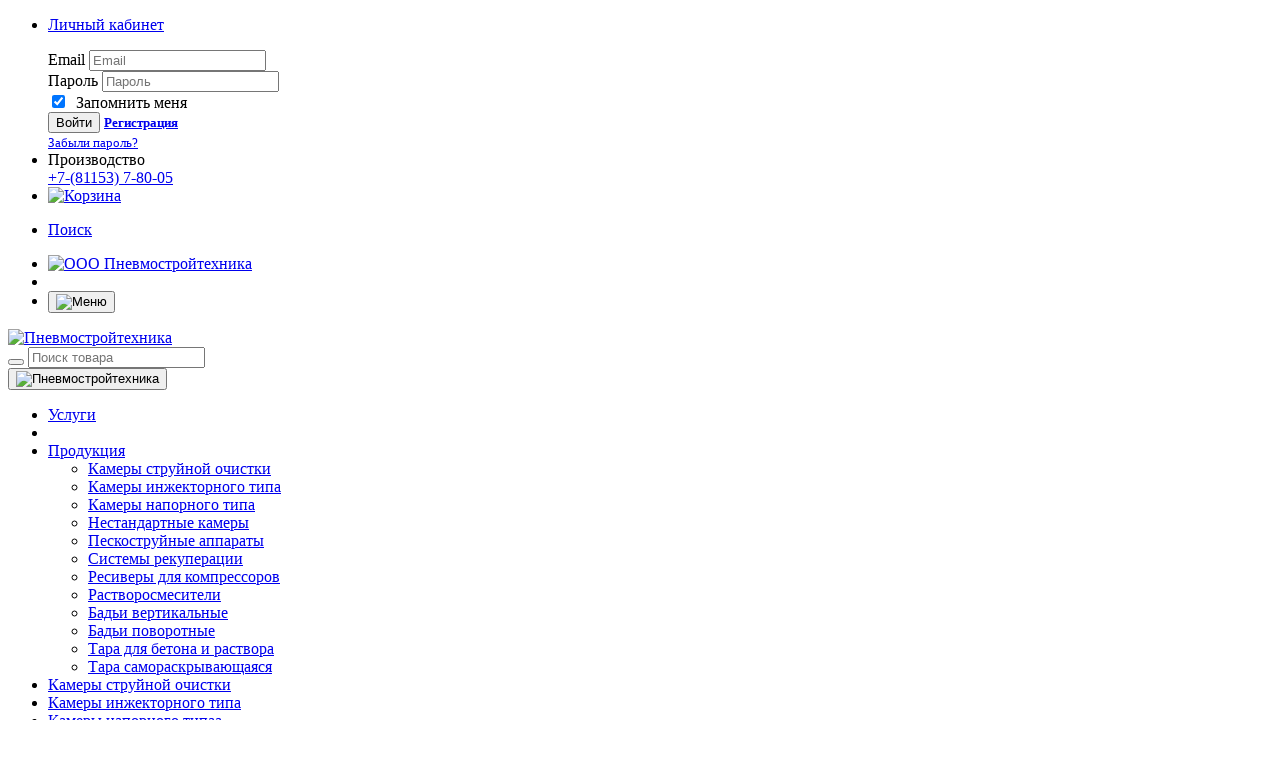

--- FILE ---
content_type: text/html; charset=UTF-8
request_url: https://vlpst.info/products/resiver-vertikalnyj-500-l-rv-500
body_size: 9970
content:
<!DOCTYPE html>
<html class="no-js" lang="ru">
<head>
<base href="https://vlpst.info/">
<meta charset="utf-8">
<meta name="viewport" content="width=device-width">
<meta name="theme-color" content="rgba(221,68,62,1)"/>
<noscript>
<link rel="stylesheet" href="design/PNEVMO/styles/styleNoJs.css">
</noscript>
 <link rel="stylesheet" href="design/PNEVMO/css/main.css">
  <script src="design/PNEVMO/scripts/modernizr.js"></script>
<meta name="yandex-verification" content="bb30b3126f8cbe2a" />
<link href="design/PNEVMO/images/favicon.ico" rel="icon" type="image/x-icon"/>
<link href="design/PNEVMO/images/favicon.ico" rel="shortcut icon" type="image/x-icon"/>	
	<title>Ресивер вертикальный 500 л РВ-500 купить цена 0 руб ★ Пневмостройтехника</title>
	<meta name="description" content="Ресивер вертикальный 500 л РВ-500- купить напрямую у производителя. Официальный сайт компании ООО ПК Пневмостройтехника. Быстрая доставка ☎️ 8 (811) 539-02-81">
	<meta property="og:image" 	content="https://vlpst.info/files/products/resiver-vertikalnyj-500-l-rv-500.1200x.jpg"/>
	<meta property="og:site_name" content="ООО Пневмостройтехника - производство и проектирование пескоструйного оборудования для очистки внутренних и наружных поверхностей от различного рода загрязнений и подготовка их под покраску"/>
	<meta property="og:title" content="Ресивер Вертикальный 500 Л РВ-500"/>
	<meta property="og:url" content="https://vlpst.info/products/resiver-vertikalnyj-500-l-rv-500"/>
	<meta property="og:description" content=""/>
	<meta property="og:type" content="article"/>
	<meta property="twitter:title" content="Ресивер вертикальный 500 л РВ-500 ">
	<meta property="twitter:description" content="">
	<meta property="twitter:image" content="https://vlpst.info/files/products/resiver-vertikalnyj-500-l-rv-500.1200x.jpg" />	
 
</head>

<body class="bg22">
  <header>
	    </header>
	<div id="load"></div><!--[if lt IE 9]>
    <p class="browsehappy">You are using an strong outdated browser. <br>Please <a href="http://browsehappy.com/">upgrade your browser</a> to improve your experience.</p>
    <![endif]-->
	
	<div class="page">
		<div id="main-navigation" class="navbar navbar-fixed-top navbar-standard">
 <div class="bheader">
    
  <div class="container hhedm">   
    <ul class="nav navbar-left service-nav wwd">
     <li class="zb left">
						<a id="dropdownMenuLogin" href="#" data-toggle="dropdown" class="dropdown-toggle hmd lkm" title="Вход / Регистрация">
                  <div class="sprite lgn1"></div><p class="hidem">Личный кабинет</p>
                </a>
				<div class="dropdown-menu widget-box">
					<form id="loginForm">
						<div class="form-group">
							<label class="sr-only">Email</label>
							<input type="text" value="" placeholder="Email" name="email" class="form-control input-lg" autocomplete="email">
						</div>
						<div class="form-group">
							<label class="sr-only">Пароль</label>
							<input type="password" value="" placeholder="Пароль" name="password" class="form-control input-lg" autocomplete="current-password">
						</div>
						
						<div class="remember sep-bottom-xs"><label><input name="remember" type="checkbox" checked="checked" value="1">&nbsp;&nbsp;Запомнить меня</label></div>
						
						<div class="form-inline form-group team-name">
							<button type="submit" class="btn btn-primary btn-xs exc2">Войти</button>
                         <a href="user/register" title="Регистрация" class="pull-right btn btn-primary exc1"><small><strong>Регистрация</strong></small></a>
						</div>
					</form>
                <div id="loginResult"></div>
					<a href="user/password_remind" title="Напоминание пароля"><small>Забыли пароль?</small></a>
				</div>
						</li>   
      
     
     <li class="zb numb hidem">Производство<br><a href="tel:+78115378005">+7-(81153) 7-80-05 </a></li>
     
        <li class="zb hidem hidepk">
			<a id="dropdownMenuCart" href="cart" class="dropdown-toggle hmd" title="Корзина">
             <img class="hico" src="design/PNEVMO/images/cart.png" alt="Корзина">
            </a>				
		</li>
	    <li class="zb left">
            <a href="javascript:void(0)" class="search_button hmd" title="Поиск">
             <div class="sprite srch"></div><p class="hidem">Поиск</p>
         </a>	
        </li>  
        <li class="zb hidepk">
          <a title="ООО Пневмостройтехника" class="hmd" href="#"><img src="design/PNEVMO/images/home.jpg" alt="ООО Пневмостройтехника"></a>
        </li> 
            
        <li class="zb hidepk">
          <a href="tel:88002006010" class="dropdown-toggle hmd sprite phn" title="Телефон">
            </a>
        </li>
        
          <li class="zb">
			<button type="button" class="navbar-toggle"><img class="mobm" src="design/PNEVMO/images/menu.png" alt="Меню"></button>
		</li>
   </ul>  
  </div>
 </div>    
 <div class="col-md-12 hidem bbr">
    <a href="./" class="navbar-brand" title="ООО Пневмостройтехника"><img src="design/PNEVMO/images/logo-white.png" alt="Пневмостройтехника" class="logo-white"></a>
 </div>
 <div class="mmb">
    <form action="products" role="search" class="h_search_form">
			<div class="h_search_form_wrapper">
				<div class="input-group"><span class="input-group-btn">
					<button type="submit" class="btn btn-sm">
                     <i class="fa fa-search fa-lg"></i></button></span>
					<input id="search_input" type="text" name="keyword" value="" placeholder="Поиск товара" class="form-control input_search dva" autocomplete="off">
				<div class="h_search_close" title="Закрыть поиск"><a href="#"><i class="fa fa-times"></i></a></div>
			</div>
		</div>
	</form>
 </div>
 <div class="container prodpage">          
		<div class="navbar-collapse collapse col-md-12 nopad"> 
         <button type="button" class="navbar-toggle"><img src="design/PNEVMO/images/close.png" alt="Пневмостройтехника" class="mobm"></button>
			<ul class="nav yamm navbar-nav navbar-left main-nav rpt">
             <li class="rpt3 text-center">
                 <a href="uslugi-po-metalloobrabotke" title="Услуги по металлообработке">Услуги</a>
				</li>
				<li class="active rpt1 dropdown yamm-fw rel topper text-center">
                 
                 
                 <li class="rpt3 dropdown  text-center">
                <a href="catalog/vsya-produktsiya-pk-pnevmostrojtehnika" title="Продукция" data-hover="dropdown" class="dropdown-toggle">Продукция</a>
                <ul class="dropdown-menu nopad" role="menu" data-hover="dropdown">
                    <li data-submenu-id="submenu-1">
                        <a href="catalog/peskostrujnye-kamery" title=""><div class="sprite1 im1"></div>Камеры струйной очистки</a></li>
                    <li data-submenu-id="submenu-1">
                        <a href="catalog/peskostrujnye-kamery-inzhektornogo-tipa"  title="Камеры инжекторного типа"><div class="sprite1 im9"></div>Камеры инжекторного типа</a></li>
                  <li data-submenu-id="submenu-1">
                        <a href="catalog/peskostrujnye-kamery-napornogo-tipa"  title="Камеры напорного типа"><div class="sprite1 im10"></div>Камеры напорного типа</a></li>
                 <li data-submenu-id="submenu-1">
                        <a href="catalog/nestandartnye-kamery"  title="Нестандартные камеры"><div class="sprite1 im11"></div>Нестандартные камеры</a></li>
                    <li data-submenu-id="submenu-snub-nosed">
                        <a href="catalog/peskostrujnye-i-drobestrujnye-apparaty"  title="Пескоструйные аппараты"><div class="sprite1 im3"></div>Пескоструйные аппараты</a></li>
                    <li data-submenu-id="submenu-2">
                        <a href="catalog/sistemy-sbora-i-rekuperatsii-abraziva"  title="Системы рекуперации"><div class="sprite1 im2"></div>Системы рекуперации</a></li>
					<li data-submenu-id="submenu-pygmy2">
                        <a href="catalog/resivery-dlya-kompressorov"  title="Ресиверы для компрессоров"><div class="sprite1 im50"></div>Ресиверы для компрессоров</a></li>	
                    <li data-submenu-id="submenu-duoc-langur">
                        <a href="catalog/rastvorosmesiteli"  title="Растворосмесители"><div class="sprite1 im4"></div>Растворосмесители</a></li>
                    <li data-submenu-id="submenu-pygmy">
                        <a href="catalog/badi-vertikalnye"  title="Бадьи вертикальные"><div class="sprite1 im5"></div>Бадьи вертикальные</a></li>
					<li data-submenu-id="submenu-pygmy">
                        <a href="catalog/badi-povorotnye"  title="Бадьи поворотны"><div class="sprite1 im6"></div>Бадьи поворотные</a></li>
					<li data-submenu-id="submenu-pygmy">
                        <a href="catalog/tara-dlya-betona-i-rastvora"  title="Тара для бетона и раствора"><div class="sprite1 im7"></div>Тара для бетона и раствора</a></li>
					<li data-submenu-id="submenu-pygmy">
                        <a href="catalog/tara-samoraskryvayushchayasya"  title="Тара самораскрывающаяся"><div class="sprite1 im8"></div>Тара самораскрывающаяся</a></li>	
                    
                
     </ul>
                    </li>
             
                          <li class="rpt1 text-center hidepk">
                        <a href="catalog/peskostrujnye-kamery" title="">Камеры струйной очистки</a></li>
             <li class="rpt1 text-center hidepk">
                        <a href="catalog/peskostrujnye-kamery-inzhektornogo-tipa"  title="Камеры инжекторного типа">Камеры инжекторного типа</a></li>
              <li class="rpt1 text-center hidepk">
                        <a href="catalog/peskostrujnye-kamery-napornogo-tipa"  title="Камеры напорного типа">Камеры напорного типаа</a></li>
              <li class="rpt1 text-center hidepk">
                        <a href="catalog/peskostrujnye-i-drobestrujnye-apparaty"  title="Пескоструйные аппараты">Пескоструйные аппараты</a></li>
              <li class="rpt1 text-center hidepk">
                        <a href="catalog/sistemy-sbora-i-rekuperatsii-abraziva"  title="Системы рекуперации">Системы рекуперации</a></li>
				<li class="rpt1 text-center hidepk">
                        <a href="catalog/resivery-dlya-kompressorov"  title="Ресиверы для компрессоров">Ресиверы для компрессоров</a></li>	
                <li class="rpt1 text-center hidepk">
                        <a href="catalog/rastvorosmesiteli"  title="Растворосмесители">Растворосмесители</a></li>
                <li class="rpt1 text-center hidepk">
                        <a href="catalog/badi-vertikalnye"  title="Бадьи вертикальные">Бадьи вертикальные</a></li>
				<li class="rpt1 text-center hidepk">
                        <a href="catalog/badi-povorotnye"  title="Бадьи поворотны">Бадьи поворотные</a></li>
				<li class="rpt1 text-center hidepk">
                        <a href="catalog/tara-dlya-betona-i-rastvora"  title="Тара для бетона и раствора">Тара для бетона и раствора</a></li>
				<li class="rpt1 text-center hidepk">
                        <a href="catalog/tara-samoraskryvayushchayasya"  title="Тара самораскрывающаяся">Тара самораскрывающаяся</a></li>	
             

             
             

				
             <li class="rpt3 text-center">
                 <a href="blog" title="ПК «Пневмостройтехника»">Новости</a>
				</li>
             
                 
                 
                 <li class="rpt3 dropdown  text-center">
                <a href="ooo-pk-pnevmostrojtehnika" title="ООО Пневмостройтехника" data-hover="dropdown" class="dropdown-toggle">О компании</a>
                <ul class="dropdown-menu nopad" role="menu" data-hover="dropdown">
                    <li data-submenu-id="submenu-1">
                        <a href="galereya" title="Галерея Пневмостройтехника">Галерея</a></li>
                    <li data-submenu-id="submenu-1">
                        <a href="video"  title="Видео Пневмостройтехника">Видео</a></li>
     </ul>
                    </li>
         </ul>
         <ul class="nav yamm navbar-nav navbar-right main-nav rpt">
          
         
          
          
          <li class="navbar-right rpt1 dropdown  text-center">
                <a href="predstavitelstva-ooo-pnevmostrojtehnika" title="Представительства ООО Пневмостройтехника" data-hover="dropdown" class="dropdown-toggle">Представительства</a>

          </li>
          <li class="navbar-right rpt1 text-center">
			<a href="contact" title="Контакты">Контакты</a>
	     </li>
         <li class="navbar-right rpt1 text-center">
			<a href="dostavka-i-oplata" title="Доставка и оплата">Доставка и оплата</a>
		 </li>
         </ul>
         <button type="button" class="navbar-toggle col2 hidem"></button>
		</div>
 </div>
</div>
		
		

<div class="header-section container bread1 sep-top-xs">
	<div class="section-title light prodpage">
		<ol class="breadcrumb">			
					<li><div itemscope itemtype="https://data-vocabulary.org/Breadcrumb"><a class="brc" itemprop="url" href="catalog/vsya-produktsiya-pk-pnevmostrojtehnika"><span class="brb" itemprop="title">Вся продукция</span></a></div></li>
					<li><div itemscope itemtype="https://data-vocabulary.org/Breadcrumb"><a class="brc" itemprop="url" href="catalog/kompressornoe-oborudovanie"><span class="brb" itemprop="title">Компрессорное оборудование</span></a></div></li>
					<li><div itemscope itemtype="https://data-vocabulary.org/Breadcrumb"><a class="brc" itemprop="url" href="catalog/resivery-dlya-kompressorov"><span class="brb" itemprop="title">Ресиверы для компрессоров</span></a></div></li>
					<li><div itemscope itemtype="https://data-vocabulary.org/Breadcrumb"><a class="brc" itemprop="url" href="catalog/vertikalnye-resivery-dlya-kompressora"><span class="brb" itemprop="title">Вертикальные</span></a></div></li>
						</ol>			
	</div>
</div>
<div class="prodpage">
	<div class="prod">
		<div class="row nomarg">
       
			<div class="col-md-8 mfp-gallery">
            
				<div class="product-images bimg">
										<a href="https://vlpst.info/files/products/resiver-vertikalnyj-500-l-rv-500.1200x1200.jpg" title="Ресивер вертикальный 500 л РВ-500">
						<img src="files/uploads/load.jpg" alt="Ресивер вертикальный 500 л РВ-500" data-src="https://vlpst.info/files/products/resiver-vertikalnyj-500-l-rv-500.1200x1200.jpg" class="lazyload img-responsive" itemprop="image">
					</a>
									</div>
				
							</div>

			<div class="col-md-4 sep-bottom-md">
              <a href="brands/" class="serial hidem"> </a>
             <div class="prod feat1 sep-bottom-xs nomarg"><h1>Ресивер вертикальный 500 л РВ-500</h1></div>
					<div class="">
						<ul class="nav nav-tabs" role="tablist">
							<li role="presentation"

								data-title="Ресивер вертикальный 500 л РВ-500"
								data-description="Ресивер вертикальный 500 л РВ-500- купить напрямую у производителя. Официальный сайт компании ООО ПК Пневмостройтехника. Быстрая доставка"
								data-h1="Ресивер вертикальный 500 л РВ-500"

								style="list-style-type: none; border-bottom: 0px solid white !important;"
								class="active fn_url_tab"
								data-url_tab="features">

		                    	<a href="#description-tab" class="tbb hidepk hidem" aria-controls="description-tab" role="tab" data-toggle="tab">Характеристики</a>
		                 	</li>
		                 </ul>
					</div>	
					 						<div role="tabpanel" class="tab-pane ">                
						 <table class="table table-hover table-features text-left">                                                
								
                          <tr> 
										<td><span class="feat1">Категория : </span><a href="catalog/vertikalnye-resivery-dlya-kompressora" title="Вертикальные ресиверы для компрессора" class="feat red">Вертикальные</a></td>
									</tr>
                                                          									<tr> 
										<td> 
                                        <div class="cdp">
                                        <span itemprop="brand" class="feat1">Тип ресивера :</span> <span class="feat">Вертикальный</span>
                                        </div>
                                        </td>
                                         
									</tr>
								                          									<tr> 
										<td> 
                                        <div class="cdp">
                                        <span itemprop="brand" class="feat1">Давление БАР :</span> <span class="feat">10</span>
                                        </div>
                                        </td>
                                         
									</tr>
								                          									<tr> 
										<td> 
                                        <div class="cdp">
                                        <span itemprop="brand" class="feat1">Объём ресивера (л) :</span> <span class="feat">500</span>
                                        </div>
                                        </td>
                                         
									</tr>
														  <tr> 
										<td>
                                        <div class="cdp">
                                        <span class="feat1">Артикул :</span> <span id="product-sku" class="feat">РВ-500/10</span>
                                        </div>
                                        </td>
									</tr>  
							</table>
                         <div class="sep-top-mm"></div>
						
												
					</div>
					
					<form class="variants" action="/cart" data-name="Ресивер вертикальный 500 л РВ-500">
						<div class="row">
							<div class="col-md-6 sep-top-sm  hidden">
								<select name="variant" class="color-product form-control input-lg">
																			<option label="Вариант" value="556" 
												data-price="0" 
																								data-sku="РВ-500/10"																								 data-stock="50"												selected="selected"></option>
																	</select>
							</div>
						</div>                  
                        <div class="price-shop">
						  <meta property="product:price:currency" content="RUR">
				          <ins><span>Цена:</span><span id="product-price">
                          <del></del> 0</span> руб.</ins>
					    </div>
											<div id="product_info" class="row">
												<div class="col-md-5 col-sm-6 sep-top-xs sep-bottom-xs">
								<input type="text" value="1" name="amount" class="qty">
							</div>
							
							  
                         <div class="wishlist col-md-7 col-sm-6">
			   <a  id="fast-order-send-button" class="btn btn-primary crtbt fast-order-send-button send_item button_description sep-top-xs" href="#fast-order" data-name="Ресивер вертикальный 500 л РВ-500">
				   Заказать			   </a>                
			          
                        </div> 
                         <div class="col-md-7 col-sm-6 sep-top-xs hidem hidepk">
								<button type="submit" class="btn btn-primary crtbt"><i class="fa fa-shopping-cart"> </i> Купить</button>
							</div> 
						</div>

					<div class="product-detail">						<p id="product_info_no" class="text-center lead sep-top-xs text-danger" style="display:none;">Под заказ</p>
					                    </div>
               </div>
			</form>
			</div>
		</div>
	</div>
<div id="comments" class="container">
	<div class="row">
		<div class="col-md-12 sep-top-xs sep-bottom-xs">
			<div role="tabpanel">
				<ul class="nav nav-tabs" role="tablist">
					 
   
					<li role="presentation"

						data-title="Описание Ресивер вертикальный 500 л РВ-500"
						data-description="Ресивер вертикальный 500 л РВ-500"
						data-h1="Ресивер вертикальный 500 л РВ-500"

						class="active fn_url_tab"
						data-url_tab="description">

                        <a href="#description-tab"class="tbb" aria-controls="description-tab" role="tab" data-toggle="tab">Описание</a>
                     </li>
								
					
                 	<li role="presentation"
                 		class=" fn_url_tab"
                 		data-url_tab="deliveries">

                    	<a href="#delivery" class="tbb" aria-controls="delivery" role="tab" data-toggle="tab">Доставка и оплата</a>
                    </li>
				</ul>
            </div>
				<div class="tab-content sep-top-xs ">
					                               
					<div role="tabpanel" class="desct tab-pane fade sep-bottom-lg in active" id="description-tab">
                    <div class="col-sm-8 nopad">Ресивер вертикальный 500 л РВ-500</div>
                    <div class="col-sm-4 nopad">
                     <h3 class="desct">КАК ОПЛАТИТЬ?</h3><p>Цены, указанные на сайте, являются окончательными и не требуют доплат при стандартных условиях поставки.<br />Все налоги включены в стоимость товара.</p>
<p><strong>После получения заказа с вами свяжется менеджер отдела продаж:</strong></p>
<ul>
<li>согласует способ и сроки доставки;</li>
<li>подтвердит номенклатуру доставляемого товара и его стоимость;</li>
<li>подсчитает стоимость доставки;</li>
<li>уточнит адрес, по которому необходимо осуществить доставку;</li>
<li>выставит и отправит счет за товар и его доставку.</li>
</ul>
<p><strong>Способы оплаты:</strong></p>
<ul>
<li>для юридических лиц<br />безналичный платеж через Ваш банк по выставленному Продавцом счету;</li>
<li>для физических лиц<br />безналичный платеж через любой коммерческий банк по выставленному Продавцом счету.</li>
</ul>
	                 
                    
			        </div>
					</div>
					                 
					<div role="tabpanel" class="tab-pane fade  sep-bottom-lg" id="delivery">
                     <div class="col-sm-6">
<h2>ОПЛАТА</h2>
<p>Цены, указанные на сайте, являются окончательными и не требуют доплат при стандартных условиях поставки.<br />Все налоги включены в стоимость товара.</p>
<p><strong>После получения заказа с вами свяжется менеджер отдела продаж:</strong></p>
<ul>
<li>согласует способ и сроки доставки;</li>
<li>подтвердит номенклатуру доставляемого товара и его стоимость;</li>
<li>подсчитает стоимость доставки;</li>
<li>уточнит адрес, по которому необходимо осуществить доставку;</li>
<li>выставит и отправит счет за товар и его доставку.</li>
</ul>
<p><strong>Способы оплаты:</strong></p>
<ul>
<li>для юридических лиц<br />безналичный платеж через Ваш банк по выставленному Продавцом счету;</li>
<li>для физических лиц<br />безналичный платеж через любой коммерческий банк по выставленному Продавцом счету.</li>
</ul>
<h2>ДОСТАВКА</h2>
<p>После поступления оплаты заказ будет сформирован на складе и передан в транспортную компанию.</p>
<p><strong>Список прилагаемых к товару документов:</strong></p>
<ul>
<li>счет на товар;</li>
<li>УПД (универсальный передаточный документ);</li>
<li>сертификаты соответствия;</li>
<li>счет на услугу доставки;</li>
<li>счет-фактура на услугу доставки;</li>
<li>акт приема-передачи выполненной услуги по его доставке.</li>
</ul>
</div>
<div class="col-sm-6">
 <h2 class="sep-bottom-xs">Рассчитать стоимость и срок доставки транспортной компанией:</h2>
<iframe frameborder="0" height="525" scrolling="no" src="https://widgets.dellin.ru/calculator/?group1=disabled&amp;derival_point=6000000200000000000000000&amp;derival_to_door=off&amp;arrival_to_door=on&amp;disabled_calculation=off&amp;insurance=0&amp;package=1" width="332"></iframe>
<iframe frameborder="0" height="525" scrolling="no" src="https://api.baikalsr.ru/widget/calculator?block_from=lock&amp;city_from=ca091eae-2c39-4730-b57d-b2fa570f71cb" width="310"></iframe>
</div>
					</div>
										<div role="tabpanel" class="tab-pane fade sep-bottom-lg " id="features-tab">
						<table class="table table-hover table-features text-left">
															<tr>
									<td>Тип ресивера</td>
									<td>Вертикальный</td>
								</tr>
															<tr>
									<td>Давление БАР</td>
									<td>10</td>
								</tr>
															<tr>
									<td>Объём ресивера (л)</td>
									<td>500</td>
								</tr>
													</table>
					</div>
								<div role="tabpanel" class="tab-pane fade " id="comments-tab">
             <div class="col-sm-8 nopad">
             </div>
						
					</div>
				</div>
			</div>
		</div>
	</div>			


 
 
 
<script type="application/ld+json">
{
  "@context": "https://schema.org/",
  "@type": "Product",
  "name": "Ресивер вертикальный 500 л РВ-500",
  "image": "https://vlpst.info/files/products/resiver-vertikalnyj-500-l-rv-500.1920x1440w.jpg",
  "mpn": "РВ-500/10",  
  "brand": "",

  "sku": "РВ-500/10",
  "offers": {
    "@type": "Offer",
    "url": "https://vlpst.info/products/resiver-vertikalnyj-500-l-rv-500",    
    "priceCurrency": "RUB",
    "price": "0.00",
    "priceValidUntil": "2025-12-28",
    "itemCondition": "https://schema.org/NewCondition",
    "availability": "https://schema.org/InStock",
    "seller": {
      "@type": "Organization",
      "name": "ООО Пневмостройтехника"
    }
  }
}
</script>



		
		<footer id="footer">
	<div class="inner sep-top-lg sep-bottom-md">
		<div class="container">       
			<div class="row">
             <div class="col-md-3 col-sm-6">
					<div class="widget">
											
						<img alt="Пневмостройтехника" class="zoom img-responsive lazyload" data-src="/files/cat/logo1.png" src="/files/uploads/load.jpg">
                      
					</div>
				</div>
                <div class="col-md-3 col-sm-6">   
					<div class="widget">
                     <p class="widget-address">Контакты</p>
                     <ul class="widget-address">
                     <li><p><strong>Отдел продаж</strong></li>
                      <li><p>Пн / Пт : 8:00 &mdash; 17:30</p></li>
                     </ul>
                     
                     
						<ul class="widget-address">
                         <li><strong>ООО «ПК «Пневмостройтехника» </strong><br>182115, Псковская область, г. Великие Луки<br> ул. Гоголя, 3, литер Ч</li>
                         <li><a href="tel:88115378005">+7 (811) 53 7-80-05</a></li>
							<li><a href="mailto:info@vlpst.info">info@vlpst.info</a></li>
							<li>Пн / Пт : 8:00 &mdash; 17:00</li>
                         <li><a href="privacy" title="Политика обработки персональных данных ООО «ПК «Пневмостройтехника»">Политика обработки персональных данных</a></li>
						</ul>
					</div>
				</div>
             <div class="col-md-3 col-sm-6">
					<div class="widget">
						<a href="catalog/vsya-produktsiya-pk-pnevmostrojtehnika" title="Продукция">Продукция</a>				
						<ul class="foot">
					             <li><a href="catalog/peskostrujnye-kamery" title="Пескоструйные камеры">Пескоструйные камеры</a></li>
                                 <li><a href="catalog/peskostrujnye-i-drobestrujnye-apparaty" title="Аппараты струйной очистки">Аппараты струйной очистки</a></li>
				                 <li><a href="catalog/sistemy-sbora-i-rekuperatsii-abraziva" title="Системы рекуперации">Системы рекуперации</a></li>
                                 <li><a href="catalog/komplektuyushchie-k-abrazivostruynomu-oborudovaniyu" title="Комплектующие">Комплектующие</a></li>
				                 <li><a href="catalog/rastvorosmesiteli" title="Растворосмесители">Растворосмесители</a></li>
                                 <li><a href="catalog/badi-vertikalnye" title="Бадьи вертикальные">Бадьи вертикальные</a></li>
				                 <li><a href="catalog/badi-povorotnye" title="Бадьи поворотные">Бадьи поворотные</a></li>
                                 <li><a href="catalog/tara-dlya-betona-i-rastvora" title="Тара для бетона и раствор">Тара для бетона и раствора</a></li>
                                 <li><a href="catalog/tara-samoraskryvayushchayasya" title="Тара самораскрывающаяся">Тара самораскрывающаяся</a></li>
				                 <li><a href="catalog/resivery-dlya-kompressorov" title="">Ресиверы</a></li>
						</ul>
                        
					</div>
				</div>
				
				
				              
			</div>
		</div>
	</div>	
	<div class="copyright">
		<div class="container sep-top-xs sep-bottom-xs">
			<div class="row">
				 <div class="col-md-12 text-center sep-bottom-xs sep-top-xs"><small class="nopad">Copyright© 2024<BR> ИП Панфилов Сергей Викторович<BR> ОГРНИП 304602507900027 ОКПО 122231201 ИНН 602502675102</small><a href="https://vlpst.info" rel="sidebar" onclick="addYoursite()">Добавить в избранное</a></div>
			</div>
		</div>
	</div>
</footer>


		<div id="back_to_top"><a href="#" class="fa fa-arrow-up fa-lg"></a></div>		
    </div>
   <script src="design/PNEVMO/scripts/add.js"></script>
 <link rel="stylesheet" href="js/fancybox/jquery.fancybox.css" type="text/css" media="screen" />
 
 
	<script>
	$(function() {
		//  Автозаполнитель поиска
		$(".input_search").autocomplete({
			serviceUrl:'ajax/search_products.php',
			minChars:1,
			noCache: false, 
			onSelect:
				function(suggestion){
					 $(".input_search").closest('form').submit();
				},
			formatResult:
				function(suggestion, currentValue){
					var reEscape = new RegExp('(\\' + ['/', '.', '*', '+', '?', '|', '(', ')', '[', ']', ', ', '\\'].join('|\\') + ')', 'g');
					var pattern = '(' + currentValue.replace(reEscape, '\\$1') + ')';
	  				return (suggestion.data.image?"<img align=absmiddle src='"+suggestion.data.image+"'> ":'') + suggestion.value.replace(new RegExp(pattern, 'gi'), '<strong>$1<\/strong>');
				}	
		});
	});
	</script>








<script>
 $(document).ready(function(){
    $("#men").on("click","a", function (event) {
        event.preventDefault();
        var id  = $(this).attr('href'),
            top = $(id).offset().top-80;
        $('body,html').animate({scrollTop: top}, 900);
    });
});
</script>
<script>
  window.dataLayer = window.dataLayer || [];
  function gtag(){dataLayer.push(arguments);}
  gtag('js', new Date());

  gtag('config', 'UA-117100735-1');
</script>
<!-- /<script src="//code.jivosite.com/widget.js" data-jv-id="CSwo2XoAnG" async></script> -->
<script>
        var $menu = $(".dropdown-menu");
        $menu.menuAim({
            activate: activateSubmenu,
            deactivate: deactivateSubmenu
        });
        function activateSubmenu(row) {
            var $row = $(row),
                submenuId = $row.data("submenuId"),
                $submenu = $("#" + submenuId),
                height = $menu.outerHeight(),
                width = $menu.outerWidth();

            // Show the submenu
            $submenu.css({
                display: "block",
                width: 550,
                left: 268,  // main should overlay submenu
            });

            // Keep the currently activated row's highlighted l ook
            $row.find("a").addClass("maintainHover");
        }

        function deactivateSubmenu(row) {
            var $row = $(row),
                submenuId = $row.data("submenuId"),
                $submenu = $("#" + submenuId);

            // Hide the submenu and remove the row's highlighted look
            $submenu.css("display", "none");
            $row.find("a").removeClass("maintainHover");
        }

        // Bootstrap's dropdown menus immediately close on document click.
        // Don't let this event close the menu if a submenu is being clicked.
        // This event propagation control doesn't belong in the menu-aim plugin
        // itself because the plugin is agnostic to bootstrap.
        $(".dropdown-menu li").click(function(e) {
            e.stopPropagation();
        });

        $(document).click(function() {
            // Simply hide the submenu on any click. Again, this is just a hacked
            // together menu/submenu structure to show the use of jQuery-menu-aim.
            $(".popover").css("display", "none");
            $("a.maintainHover").removeClass("maintainHover");
        });

    </script>
<!-- Yandex.Metrika counter -->
<script type="text/javascript" >
   (function(m,e,t,r,i,k,a){m[i]=m[i]||function(){(m[i].a=m[i].a||[]).push(arguments)};
   m[i].l=1*new Date();k=e.createElement(t),a=e.getElementsByTagName(t)[0],k.async=1,k.src=r,a.parentNode.insertBefore(k,a)})
   (window, document, "script", "https://mc.yandex.ru/metrika/tag.js", "ym");

   ym(55174969, "init", {
        clickmap:true,
        trackLinks:true,
        accurateTrackBounce:true,
        webvisor:true,
        ecommerce:"dataLayer"
   });
</script>
<noscript><div><img src="https://mc.yandex.ru/watch/55174969" style="position:absolute; left:-9999px;" alt="" /></div></noscript>
<!-- /Yandex.Metrika counter -->
 <!-- Global site tag (gtag.js) - Google Analytics -->
<script async src="https://www.googletagmanager.com/gtag/js?id=UA-90544194-1"></script>
<script>
  window.dataLayer = window.dataLayer || [];
  function gtag(){dataLayer.push(arguments);}
  gtag('js', new Date());

  gtag('config', 'UA-90544194-1');
</script>


 
  
  	
 
 <div style="display:none;">
    <div id="fast-order">
        <p id="fast-order-product-name"></p>
        <form class="form feedback_form" method="post" style="" action="/products/resiver-vertikalnyj-500-l-rv-500">
                        <p class="reset-margin-padding">
                <input id="fast-order-product-id" class="fast-order-inputarea" value="" name="variant_id" type="hidden"/>
                <input type="hidden" name="IsFastOrder" value="true">
            </p>                            
            <p class="reset-margin-padding back-in-stock-backlines">
                <input class="fast-order-inputarea" placeholder="Имя" data-format=".+" data-notice="Введите имя" value="" name="name" maxlength="255" type="text"/>            
            </p>        
            <p class="reset-margin-padding back-in-stock-backlines">
                <input class="fast-order-inputarea" data-format=".+" placeholder="Телефон" data-notice="Введите № телефона" value="" name="phone" maxlength="255" type="text"/>            
            </p>
            <input onclick="yaCounter48307202.reachGoal ('fast-order'); return true;" class="button_description fosb button"  type="submit" name="checkout" value="Заказать" />
        </form>
    </div>
</div>


    <script>
        $(function() {
            $('#fast-order-send-button').fancybox();
        });
    </script>


    
  

</body>

</html>
<script>
$(".parent").click(function () {        
        $(this).children(".child").slideToggle(300);
    });
</script>

<script>
    $('.fn_url_tab').on('click', function() {
        let $target = $(this);
        
        change_meta_data($target);
        change_url($target);
    });

    function change_meta_data($target) {
        let title       = $target.data('title');
        let description = $target.data('description');
        let h1          = $target.data('h1');

        $('h1').html(h1);
        $('title').html(title);
        $('meta[name="description"]').html(description);
    }

    function change_url($target) {
        let array_success,
            selected_tab,
            location,
            last_location_part;

        location = window.location;

        array_success = [
            'description',
            'reviews',
            'deliveries',
            'features'
        ];

        selected_tab = $target.data('url_tab');

        last_location_part = get_last_location_slash_part();

        if (array_success.indexOf(last_location_part) != -1) {
            let location_without_state = location.href.substring(0, location.href.length - last_location_part.length);

            window.history.pushState(null, null, location_without_state + selected_tab);
            return;
        }

        window.history.pushState(null, null, location.href + '/' + selected_tab);
    }

    function get_last_location_slash_part() {
        let location       = window.location.href,
            location_parts = location.split('/'),

            last_location_part_number = location_parts.length - 1,
            last_location_part = location_parts[last_location_part_number];

        return last_location_part;
    }
</script>




<!--
memory peak usage: 1009136 bytes
page generation time: 0.024090051651001 seconds
-->